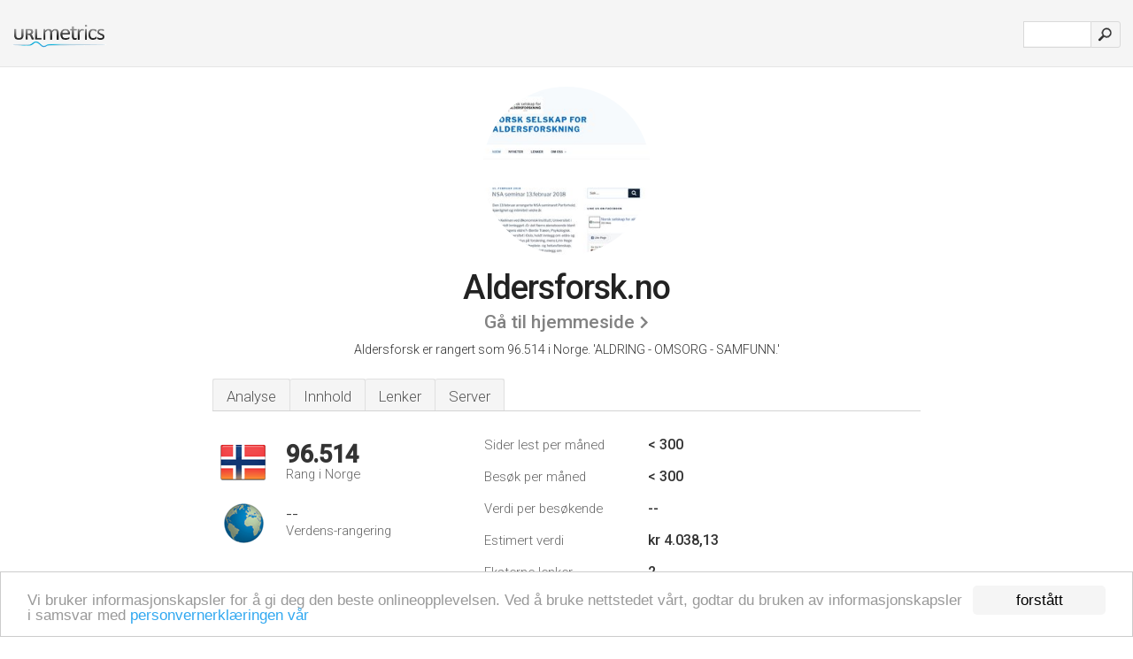

--- FILE ---
content_type: text/html; charset=UTF-8
request_url: http://urlm.no/www.aldersforsk.no
body_size: 4170
content:
<!DOCTYPE html PUBLIC "-//W3C//DTD XHTML 1.0 Strict//EN" "http://www.w3.org/TR/xhtml1/DTD/xhtml1-strict.dtd"><html xmlns="http://www.w3.org/1999/xhtml">



<head><meta http-equiv="Content-Type" content="text/html; charset=utf-8" /><title>www.Aldersforsk.no - ALDRING - OMSORG - SAMFUNN</title><meta name="description" content="Aldersforsk.no er rangert som 96.514 i Norge, med < 300 estimerte månedlige besøkende. Klikk her for å se data om dette nettstedet." /><meta name="keywords" content="aldersforsk.no, aldersforsk" />
<link rel="stylesheet" type="text/css" href="http://fonts.googleapis.com/css?family=Roboto:300,500" />
<link href="http://www.img-urlm.com/css/style_all_base_nhr.css" type="text/css" rel="stylesheet" />



<!-- Begin Cookie Consent plugin by Silktide - http://silktide.com/cookieconsent -->
<script type="text/javascript">
    window.cookieconsent_options = {"message":"Vi bruker informasjonskapsler for å gi deg den beste onlineopplevelsen. Ved å bruke nettstedet vårt, godtar du bruken av informasjonskapsler i samsvar med ","dismiss":"forstått","learnMore":"personvernerklæringen vår","link":"http://urlm.no/personvern/","theme":"http://www.img-urlm.com/css/cconsent.css"};
</script>

<script type="text/javascript" src="//cdnjs.cloudflare.com/ajax/libs/cookieconsent2/1.0.9/cookieconsent.min.js"></script>
<!-- End Cookie Consent plugin -->
<link rel="icon" type="image" href="http://upulse.co/favicon.ico"/></head><body><div class="main_wrapper"><div class="main_header">
<div class="header_logo_no"><a href="/"><img src="http://upulse.co/images/no/logo.gif" /></a></div>
<div class="search_div_main">
<div class="input_div">
<form method="post" action="/" id="check">
<input type="hidden" name="action" value="fetch_statistics" />
    <div id="masthead-search"> 
          <input type="text" name="url" id="url" value="" class="url" />
        </div>
    </div>    
<input class="submit" type="submit" value=""/>
</form>
    </div>
<div class="header_right_part">
</div>
</div><div class="page_middle_part_border"><div class="page_middle_part"><div class="page_right_part">
<div class="divimg">


<img class="img_thumbshot_image" src="http://www.img-urlm.com/i/aldersforsk.no.jpg" />


</div>
</div><div class="page_left_part"><div class="heading_div"><div class="h1top_div"><span>Aldersforsk.no</span></div>



<div class="em_f_div"><em class="f_sixteen_www"><a target="_blank" rel="nofollow" class="a_sixteen_gtn_sub" href="http://www.aldersforsk.no" />Gå til hjemmeside</a></em></div>


<p class="para_sent_top">Aldersforsk er rangert som 96.514 i Norge. <!-- google_ad_section_start -->'ALDRING - OMSORG - SAMFUNN.'<!-- google_ad_section_end --></p></div> 








<!-- google_ad_section_start(weight=ignore) --><div class="content_tabs"><ul class="idTabs"><li class="sum"><a href="#web">Analyse</a></li><li><a href="#content_t">Innhold</a></li><li><a href="#links_two">Lenker</a></li><li><a href="#server_two">Server</a></li></ul></div><!-- google_ad_section_end --><div id="summary"><!-- google_ad_section_start(weight=ignore) --><div class="content_one_left"><p style="background: url('http://upulse.co/images/no.gif') no-repeat scroll left bottom transparent;" class="pfirst"><span class="pfirstspanone">96.514</span><span class="pfirstspantwo">Rang i Norge</span></p><p style="background: url('http://upulse.co/images/globe.gif') no-repeat scroll left bottom transparent;" class="psecond"><span class="psecondspanone">--</span><span class="pfirstspantwo">Verdens-rangering</span></p></div><div class="content_one_right"><table class="white_main"><tbody><tr><td class="wh_one">Sider lest per måned</td><td class="wh_two">< 300</td><td class="wh_three"></td></tr><tr><td class="wh_one">Besøk per måned</td><td class="wh_two">< 300</td><td class="wh_three"></td></tr><tr><td class="wh_one">Verdi per besøkende</td><td class="wh_two">--</td><td class="wh_three"></td></tr><tr><td class="wh_one">Estimert verdi</td><td class="wh_two">kr 4.038,13</td><td class="wh_three"></td></tr><tr><td class="wh_one">Eksterne lenker</td><td class="wh_two">2</td><td class="wh_three"></td></tr><tr><td class="wh_one">Antall sider</td><td class="wh_two">--</td><td class="wh_three"></td></tr></tbody></table></div><div style="clear: both;"></div><div class="content_disclaim"><p class="disclaim"> Sist oppdatert: 29.04.2024 . Estimert data, vennligst les ansvarsfraskrivelsen.</p></div><!-- google_ad_section_end --></div><div id="web"><!-- google_ad_section_start(weight=ignore) --><span id="content_t">Innhold</span><h1>www.Aldersforsk.no</h1><!-- google_ad_section_end --><!-- google_ad_section_start --><ul class="links_ul"><li class="special_top"><span>Populære Sider</span></li><li class="ulb"><a rel="nofollow" href="/g/c/a/29800" />aldersforsk.no</a> ALDRING - OMSORG - SAMFUNN </li><li class="ulb"><a rel="nofollow" href="/g/c/a/29801" />aldersforsk.no</a> Norsk selskap for aldersforskning </li><li class="ulb"><a rel="nofollow" href="/g/c/a/29804" />aldersforsk.no</a> Aktuelt </li></ul><!-- google_ad_section_end --><!-- google_ad_section_start(weight=ignore) -->


<!-- google_ad_section_end --><span id="links_two">Lenker</span><!-- google_ad_section_start --><ul class="links_ul"><li class="special_top"><span>Lenker inn </span></li><li class="ulb"><a rel="nofollow" href="/g/u/p/31775" /> pacemaker.no</a> Den norske legeforening</li></ul><ul class="links_ul"><li class="special_top"><span>Lenker ut </span></li><li class="ulb"><a rel="nofollow" href="/g/o/a/41392" />nasjonalforeningen.no</a> Nasjonalforeningen for folkehelsen</li><li class="ulb"><a rel="nofollow" href="/g/o/a/41393" />seniorpolitikk.no</a> seniorpolitikk.no - Senter for seniorpolitikk</li><li class="ulb"><a rel="nofollow" href="/g/o/a/41395" />dinesanser.no</a> Dine Sanser</li><li class="ulb"><a rel="nofollow" href="/g/o/a/41396" />alz.org</a> Alzheimer&apos;s Association</li></ul><!-- google_ad_section_end --><span id="server_two">Server</span><!-- google_ad_section_start(weight=ignore) --><table class="content_table_main"><tr class="tdblue"><td colspan="2">Server Sted</td></tr><tr><td class="maptexttd"> Customer Nets<br />Sande<br />Norge <br /> 59.6, 10.2</td><td class="maptexttdtwo"><div style="width: 100%; height:100px;" class="google-map" data-lat="59.6" data-lng=" 10.2"></div></td></tr></table><p class="fct">Det har 4 navneservere, inkludert <i>ns2.doitright.no</i>, <i>ns1.doitright.no</i>, og <i>ns1.ehdns.com</i>. Dets IP-nummer er 193.69.115.214. Det hostes av Customer Nets Sande, og bruker Apache nettserver.</p><p class="bpad"><font class="ptab">IP:</font> 193.69.115.214</p><p class="bpad"><font class="ptab">Web Server:</font> Apache</p><p class="bpad"><font class="ptab">Encoding:</font> utf-8</p></div><div id="server_three"><table class="content_table_main"><tr class="tdblue"><td> PING (193.69.115.214) 56(84) bytes of data.</td><td class="tdwidth"></td></tr><tr><td>64 bytes from curie.norisp.no (193.69.115.214): icmp_req=1 ttl=52 </td><td class="tdwidth">137 ms</td></tr><tr><td>64 bytes from curie.norisp.no (193.69.115.214): icmp_req=2 ttl=52 </td><td class="tdwidth">137 ms</td></tr><tr><td>64 bytes from curie.norisp.no (193.69.115.214): icmp_req=3 ttl=52 </td><td class="tdwidth">136 ms</td></tr><tr><td></td><td class="tdwidth"></td></tr><tr><td>--- ping statistics ---</td><td class="tdwidth"></td></tr><tr><td>3 packets transmitted, 3 received, 0% packet loss, time 2001ms</td><td class="tdwidth"></td></tr><tr><td>rtt min/avg/max/mdev = 136.903/137.026/137.152/0.439 ms</td><td class="tdwidth"></td></tr><tr><td>rtt min/avg/max/mdev = 136.903/137.026/137.152/0.439 ms</td></tr></table><p class="fct">Et ping sendt til serveren angir tiden 137 ms.</p><table class="content_table_main"><tr class="tdblue"><td colspan="2">Server klargjøring</td></tr><tr><th> Date:</th><td>-- </td></tr><tr><th>Server:</th><td>Apache </td></tr><tr><th>Last-Modified:</th><td>-- </td></tr><tr><th>Accept-Ranges:</th><td>bytes </td></tr><tr><th>Content-Length:</th><td>340 </td></tr><tr><th>Content-Type:</th><td>text/html</td></tr></table><!-- google_ad_section_end --></div><!-- google_ad_section_start(weight=ignore) --><div id="relatedn"><div class="similarbox">Liknande domäner</div><ul id="relatedsites"><li><a href="/www.aldershvile.no"><img class="smallthumb" src="[data-uri]" data-src="http://urlimg.co/aldershvile.no.jpg" alt="aldershvile.no joomla, Joomla" title="aldershvile.no joomla, Joomla"></a><p>aldershvile.no</p></li><li><a href="/www.alderslyst.no"><img class="smallthumb" src="[data-uri]" data-src="http://urlimg.co/alderslyst.no.jpg" alt="om alderslyst.no - alderslyst" title="om alderslyst.no - alderslyst"></a><p>alderslyst.no</p></li><li><a href="/www.alderspensjon.no"><img class="smallthumb" src="[data-uri]" data-src="http://urlimg.co/alderspensjon.no.jpg" alt="liten alderspensjon.no skjermbilde" title="liten alderspensjon.no skjermbilde"></a><p>alderspensjon.no</p></li><li><a href="/www.alderssjekken.no"><img class="smallthumb" src="[data-uri]" data-src="http://urlimg.co/alderssjekken.no.jpg" alt="vise alderssjekken.no data" title="vise alderssjekken.no data"></a><p>alderssjekken.no</p></li><li><a href="/www.aldersundcamping.no"><img class="smallthumb" src="[data-uri]" data-src="http://urlimg.co/aldersundcamping.no.jpg" alt="gå til nettsted" title="gå til nettsted"></a><p>aldersundcamping.no</p></li></ul></div><!-- google_ad_section_end --></div>




</div></div><div class="main_footer">
<!-- google_ad_section_start(weight=ignore) -->
<div id="container4">
	<div id="container3">
		<div id="container2">
			<div id="container1">
				<div id="col1">
				<ul>               

<li>
<a href="/sm/0/">0</a>
<a href="/sm/a/">A</a>
<a href="/sm/b/">B</a>
<a href="/sm/c/">C</a>
<a href="/sm/d/">D</a>
<a href="/sm/e/">E</a>
<a href="/sm/f/">F</a>
<a href="/sm/g/">G</a>
<a href="/sm/h/">H</a>
<a href="/sm/i/">I</a>
<a href="/sm/j/">J</a>
<a href="/sm/k/">K</a>
<a href="/sm/l/">L</a>
<a href="/sm/m/">M</a>
</li><li>
<a href="/sm/n/">N</a>
<a href="/sm/o/">O</a>
<a href="/sm/p/">P</a>
<a href="/sm/q/">Q</a>
<a href="/sm/r/">R</a>
<a href="/sm/s/">S</a>
<a href="/sm/t/">T</a>
<a href="/sm/u/">U</a>
<a href="/sm/v/">V</a>
<a href="/sm/w/">W</a>
<a href="/sm/x/">X</a>
<a href="/sm/y/">Y</a>
<a href="/sm/z/">Z</a>
</li>
</ul>
                    
                                        
				</div>
				<div id="col2">
<ul>

<li><a href="/om-oss/">Om oss</a></li>
<li><a href="/kontakt-oss/">Kontakt oss</a></li>
<li><a href="/remove/">Fjern nettsted</a></li>
</ul>
				</div>
				<div id="col3">
                <ul>

<li><a href="/ansvarsfraskrivelse/">Ansvarsfraskrivelse</a></li>
<li><a href="/personvern/">Personvern</a></li>
<li><a href="/vilkar-for-bruk/">Vilkår for bruk</a></li>
</ul>

				</div>
				<div id="col4">
					<ul>
				
                        <li>&copy; 2026</li>
					</ul>
			</div>
			</div>
		</div>
	</div>
</div>

<div id="clear"></div>

<!-- google_ad_section_end --></div>


</div><!-- google_ad_section_start(weight=ignore) --><script src="//ajax.googleapis.com/ajax/libs/jquery/2.1.3/jquery.min.js"></script><script> $(function() { $("img").unveil(50); }); </script><script src="//upulse.co/js/jquery.unveil.combined.lazy-load-google-maps.js"></script><script> ;( function( $, window, document, undefined ) { var $window = $( window ), mapInstances = [], $pluginInstance = $( '.google-map' ).lazyLoadGoogleMaps( { callback: function( container, map ) { var $container = $( container ), center = new google.maps.LatLng( $container.attr( 'data-lat' ), $container.attr( 'data-lng' ) ); map.setOptions({ zoom: 10, center: center, scrollwheel: false }); new google.maps.Marker({ position: center, map: map }); $.data( map, 'center', center ); mapInstances.push( map ); var updateCenter = function(){ $.data( map, 'center', map.getCenter() ); }; google.maps.event.addListener( map, 'dragend', updateCenter ); google.maps.event.addListener( map, 'zoom_changed', updateCenter ); google.maps.event.addListenerOnce( map, 'idle', function(){ $container.addClass( 'is-loaded' ); }); } }); $window.on( 'resize', $pluginInstance.debounce( 1000, function() { $.each( mapInstances, function() { this.setCenter( $.data( this, 'center' ) ); }); })); })( jQuery, window, document ); </script><script type="text/javascript"> var _gaq = _gaq || []; _gaq.push(['_setAccount', 'UA-25015897-1']); _gaq.push(['_trackPageview']); (function() { var ga = document.createElement('script'); ga.type = 'text/javascript'; ga.async = true; ga.src = ('https:' == document.location.protocol ? 'https://ssl' : 'http://www') + '.google-analytics.com/ga.js'; var s = document.getElementsByTagName('script')[0]; s.parentNode.insertBefore(ga, s); })(); </script><script type="text/javascript"> var sc_project=7118002; var sc_invisible=1; var sc_security="d890955f"; </script><script type="text/javascript" src="http://www.statcounter.com/counter/counter.js"></script><!-- google_ad_section_end --></body></html> 